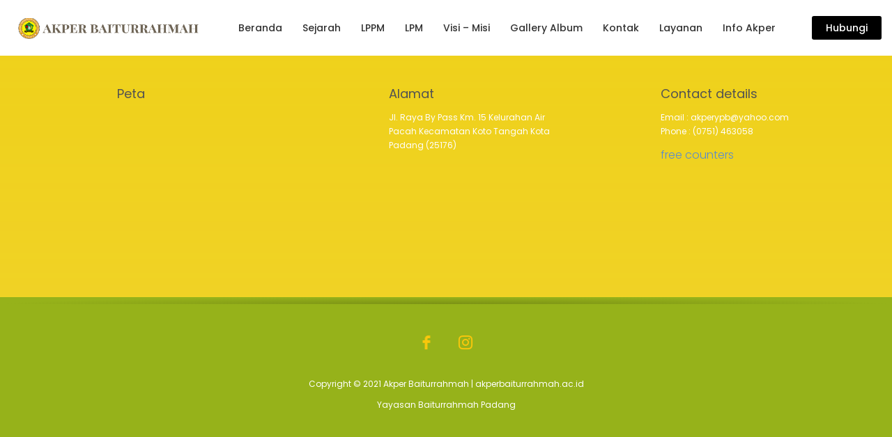

--- FILE ---
content_type: text/html; charset=UTF-8
request_url: https://akperbaiturrahmah.ac.id/2021/06/22/serah-terima-mahasiswa-akper-baiturrahmah-semester-iv-di-rsud-padang-pariaman/
body_size: 7854
content:
<!DOCTYPE html>
<html lang="id-ID">
<head>
<meta charset="UTF-8"/>
<meta name="twitter:widgets:csp" content="on"/>
<link rel="profile" href="https://gmpg.org/xfn/11" />
<link rel="pingback" href="https://akperbaiturrahmah.ac.id/xmlrpc.php"/>

<title>Serah Terima Mahasiswa AKPER Baiturrahmah  Semester IV di RSUD Padang Pariaman. &#8211; Akper Baiturrahmah Padang</title>
<link rel='dns-prefetch' href='//fonts.googleapis.com' />
<link rel='dns-prefetch' href='//s.w.org' />
<link rel="alternate" type="application/rss+xml" title="Akper Baiturrahmah Padang &raquo; Feed" href="https://akperbaiturrahmah.ac.id/feed/" />
<link rel="alternate" type="application/rss+xml" title="Akper Baiturrahmah Padang &raquo; Umpan Komentar" href="https://akperbaiturrahmah.ac.id/comments/feed/" />
<link rel="alternate" type="application/rss+xml" title="Akper Baiturrahmah Padang &raquo; Serah Terima Mahasiswa AKPER Baiturrahmah  Semester IV di RSUD Padang Pariaman. Umpan Komentar" href="https://akperbaiturrahmah.ac.id/2021/06/22/serah-terima-mahasiswa-akper-baiturrahmah-semester-iv-di-rsud-padang-pariaman/feed/" />
		<script type="text/javascript">
			window._wpemojiSettings = {"baseUrl":"https:\/\/s.w.org\/images\/core\/emoji\/12.0.0-1\/72x72\/","ext":".png","svgUrl":"https:\/\/s.w.org\/images\/core\/emoji\/12.0.0-1\/svg\/","svgExt":".svg","source":{"concatemoji":"https:\/\/akperbaiturrahmah.ac.id\/wp-includes\/js\/wp-emoji-release.min.js?ver=5.4.6"}};
			/*! This file is auto-generated */
			!function(e,a,t){var n,r,o,i=a.createElement("canvas"),p=i.getContext&&i.getContext("2d");function s(e,t){var a=String.fromCharCode;p.clearRect(0,0,i.width,i.height),p.fillText(a.apply(this,e),0,0);e=i.toDataURL();return p.clearRect(0,0,i.width,i.height),p.fillText(a.apply(this,t),0,0),e===i.toDataURL()}function c(e){var t=a.createElement("script");t.src=e,t.defer=t.type="text/javascript",a.getElementsByTagName("head")[0].appendChild(t)}for(o=Array("flag","emoji"),t.supports={everything:!0,everythingExceptFlag:!0},r=0;r<o.length;r++)t.supports[o[r]]=function(e){if(!p||!p.fillText)return!1;switch(p.textBaseline="top",p.font="600 32px Arial",e){case"flag":return s([127987,65039,8205,9895,65039],[127987,65039,8203,9895,65039])?!1:!s([55356,56826,55356,56819],[55356,56826,8203,55356,56819])&&!s([55356,57332,56128,56423,56128,56418,56128,56421,56128,56430,56128,56423,56128,56447],[55356,57332,8203,56128,56423,8203,56128,56418,8203,56128,56421,8203,56128,56430,8203,56128,56423,8203,56128,56447]);case"emoji":return!s([55357,56424,55356,57342,8205,55358,56605,8205,55357,56424,55356,57340],[55357,56424,55356,57342,8203,55358,56605,8203,55357,56424,55356,57340])}return!1}(o[r]),t.supports.everything=t.supports.everything&&t.supports[o[r]],"flag"!==o[r]&&(t.supports.everythingExceptFlag=t.supports.everythingExceptFlag&&t.supports[o[r]]);t.supports.everythingExceptFlag=t.supports.everythingExceptFlag&&!t.supports.flag,t.DOMReady=!1,t.readyCallback=function(){t.DOMReady=!0},t.supports.everything||(n=function(){t.readyCallback()},a.addEventListener?(a.addEventListener("DOMContentLoaded",n,!1),e.addEventListener("load",n,!1)):(e.attachEvent("onload",n),a.attachEvent("onreadystatechange",function(){"complete"===a.readyState&&t.readyCallback()})),(n=t.source||{}).concatemoji?c(n.concatemoji):n.wpemoji&&n.twemoji&&(c(n.twemoji),c(n.wpemoji)))}(window,document,window._wpemojiSettings);
		</script>
		<style type="text/css">
img.wp-smiley,
img.emoji {
	display: inline !important;
	border: none !important;
	box-shadow: none !important;
	height: 1em !important;
	width: 1em !important;
	margin: 0 .07em !important;
	vertical-align: -0.1em !important;
	background: none !important;
	padding: 0 !important;
}
</style>
	<link rel='stylesheet' id='zn_all_g_fonts-css'  href='//fonts.googleapis.com/css?family=Roboto%3A300%2Cregular%2C700%2C900%7CMontserrat%3Aregular%2C700%7CPoppins%3A300%2Cregular%2C500%2C600%2C700&#038;ver=5.4.6' type='text/css' media='all' />
<link rel='stylesheet' id='wp-block-library-css'  href='https://akperbaiturrahmah.ac.id/wp-includes/css/dist/block-library/style.min.css?ver=5.4.6' type='text/css' media='all' />
<link rel='stylesheet' id='kallyas-styles-css'  href='https://akperbaiturrahmah.ac.id/wp-content/themes/puplas/style.css?ver=4.17.1' type='text/css' media='all' />
<link rel='stylesheet' id='th-bootstrap-styles-css'  href='https://akperbaiturrahmah.ac.id/wp-content/themes/puplas/css/bootstrap.min.css?ver=4.17.1' type='text/css' media='all' />
<link rel='stylesheet' id='th-theme-template-styles-css'  href='https://akperbaiturrahmah.ac.id/wp-content/themes/puplas/css/template.min.css?ver=4.17.1' type='text/css' media='all' />
<link rel='stylesheet' id='zion-frontend-css'  href='https://akperbaiturrahmah.ac.id/wp-content/themes/puplas/framework/zion-builder/assets/css/znb_frontend.css?ver=1.0.26' type='text/css' media='all' />
<link rel='stylesheet' id='477-layout.css-css'  href='//akperbaiturrahmah.ac.id/wp-content/uploads/zion-builder/cache/477-layout.css?ver=c0d01f858d03c7ca37e5d7ec7f432a01' type='text/css' media='all' />
<link rel='stylesheet' id='animate.css-css'  href='https://akperbaiturrahmah.ac.id/wp-content/themes/puplas/css/vendors/animate.min.css?ver=4.17.1' type='text/css' media='all' />
<link rel='stylesheet' id='th-theme-print-stylesheet-css'  href='https://akperbaiturrahmah.ac.id/wp-content/themes/puplas/css/print.css?ver=4.17.1' type='text/css' media='print' />
<link rel='stylesheet' id='th-theme-options-styles-css'  href='//akperbaiturrahmah.ac.id/wp-content/uploads/zn_dynamic.css?ver=1670482423' type='text/css' media='all' />
<script type='text/javascript' src='https://akperbaiturrahmah.ac.id/wp-includes/js/jquery/jquery.js?ver=1.12.4-wp'></script>
<script type='text/javascript' src='https://akperbaiturrahmah.ac.id/wp-includes/js/jquery/jquery-migrate.min.js?ver=1.4.1'></script>
<link rel='https://api.w.org/' href='https://akperbaiturrahmah.ac.id/wp-json/' />
<link rel="EditURI" type="application/rsd+xml" title="RSD" href="https://akperbaiturrahmah.ac.id/xmlrpc.php?rsd" />
<link rel="wlwmanifest" type="application/wlwmanifest+xml" href="https://akperbaiturrahmah.ac.id/wp-includes/wlwmanifest.xml" /> 
<link rel='prev' title='Tim Roadshow Penerimaan Mahasiswa Baru' href='https://akperbaiturrahmah.ac.id/2021/04/02/tim-workshop-penerimaan-mahasiswa-baru/' />
<link rel='next' title='AKPER Baiturrahmah Laksanakan Pemasangan Kap dan Pengucapan Janji Mahasiswa' href='https://akperbaiturrahmah.ac.id/2021/07/10/akper-baiturrahmah-laksanakan-pemasangan-kap-dan-pengucapan-janji-mahasiswa/' />
<meta name="generator" content="WordPress 5.4.6" />
<link rel="canonical" href="https://akperbaiturrahmah.ac.id/2021/06/22/serah-terima-mahasiswa-akper-baiturrahmah-semester-iv-di-rsud-padang-pariaman/" />
<link rel='shortlink' href='https://akperbaiturrahmah.ac.id/?p=477' />
<link rel="alternate" type="application/json+oembed" href="https://akperbaiturrahmah.ac.id/wp-json/oembed/1.0/embed?url=https%3A%2F%2Fakperbaiturrahmah.ac.id%2F2021%2F06%2F22%2Fserah-terima-mahasiswa-akper-baiturrahmah-semester-iv-di-rsud-padang-pariaman%2F" />
<link rel="alternate" type="text/xml+oembed" href="https://akperbaiturrahmah.ac.id/wp-json/oembed/1.0/embed?url=https%3A%2F%2Fakperbaiturrahmah.ac.id%2F2021%2F06%2F22%2Fserah-terima-mahasiswa-akper-baiturrahmah-semester-iv-di-rsud-padang-pariaman%2F&#038;format=xml" />
		<meta name="theme-color"
			  content="#eeee22">
				<meta name="viewport" content="width=device-width, initial-scale=1, maximum-scale=1"/>
		
		<!--[if lte IE 8]>
		<script type="text/javascript">
			var $buoop = {
				vs: {i: 10, f: 25, o: 12.1, s: 7, n: 9}
			};

			$buoop.ol = window.onload;

			window.onload = function () {
				try {
					if ($buoop.ol) {
						$buoop.ol()
					}
				}
				catch (e) {
				}

				var e = document.createElement("script");
				e.setAttribute("type", "text/javascript");
				e.setAttribute("src", "https://browser-update.org/update.js");
				document.body.appendChild(e);
			};
		</script>
		<![endif]-->

		<!-- for IE6-8 support of HTML5 elements -->
		<!--[if lt IE 9]>
		<script src="//html5shim.googlecode.com/svn/trunk/html5.js"></script>
		<![endif]-->
		
	<!-- Fallback for animating in viewport -->
	<noscript>
		<style type="text/css" media="screen">
			.zn-animateInViewport {visibility: visible;}
		</style>
	</noscript>
	<style type="text/css">.recentcomments a{display:inline !important;padding:0 !important;margin:0 !important;}</style><link rel="icon" href="https://akperbaiturrahmah.ac.id/wp-content/uploads/2021/06/cropped-logo-32x32.gif" sizes="32x32" />
<link rel="icon" href="https://akperbaiturrahmah.ac.id/wp-content/uploads/2021/06/cropped-logo-192x192.gif" sizes="192x192" />
<link rel="apple-touch-icon" href="https://akperbaiturrahmah.ac.id/wp-content/uploads/2021/06/cropped-logo-180x180.gif" />
<meta name="msapplication-TileImage" content="https://akperbaiturrahmah.ac.id/wp-content/uploads/2021/06/cropped-logo-270x270.gif" />
</head>

<body  class="post-template-default single single-post postid-477 single-format-standard res1170 kl-sticky-header kl-skin--light" itemscope="itemscope" itemtype="https://schema.org/WebPage" >


<div class="login_register_stuff"></div><!-- end login register stuff -->		<div id="fb-root"></div>
		<script>(function (d, s, id) {
			var js, fjs = d.getElementsByTagName(s)[0];
			if (d.getElementById(id)) {return;}
			js = d.createElement(s); js.id = id;
			js.src = "https://connect.facebook.net/en_US/sdk.js#xfbml=1&version=v3.0";
			fjs.parentNode.insertBefore(js, fjs);
		}(document, 'script', 'facebook-jssdk'));</script>
		

<div id="page_wrapper">

<header id="header" class="site-header  style12 cta_button header--sticky header--not-sticked    headerstyle-xs--image_color  sticky-resize headerstyle--image_color site-header--absolute nav-th--light sheader-sh--default"  data-original-sticky-textscheme="sh--default"  role="banner" itemscope="itemscope" itemtype="https://schema.org/WPHeader" >
		<div class="site-header-wrapper sticky-top-area">

		<div class="site-header-top-wrapper topbar-style--default  sh--default">

			<div class="siteheader-container container">

				

			</div>
		</div><!-- /.site-header-top-wrapper -->

		<div class="kl-top-header site-header-main-wrapper clearfix  header-no-top  header-no-bottom  sh--default">

			<div class="container siteheader-container ">

				<div class='fxb-col fxb-basis-auto'>

					

<div class="fxb-row site-header-row site-header-main ">

	<div class='fxb-col fxb fxb-start-x fxb-center-y fxb-basis-auto fxb-grow-0 fxb-sm-half site-header-col-left site-header-main-left'>
				<div id="logo-container" class="logo-container  hasHoverMe logosize--no zn-original-logo">
			<!-- Logo -->
			<h3 class='site-logo logo ' id='logo'><a href='https://akperbaiturrahmah.ac.id/' class='site-logo-anch'><img class="logo-img site-logo-img" src="https://akperbaiturrahmah.ac.id/wp-content/uploads/2021/07/Logo.png" width="270"  alt="Akper Baiturrahmah Padang" title="D3 Keperawatan"  /></a></h3>			<!-- InfoCard -->
					</div>

			</div>

	<div class='fxb-col fxb fxb-center-x fxb-center-y fxb-basis-auto fxb-grow-0 site-header-col-center site-header-main-center'>
			</div>

	<div class='fxb-col fxb fxb-end-x fxb-center-y fxb-basis-auto fxb-sm-half site-header-col-right site-header-main-right'>

		<div class='fxb-col fxb fxb-end-x fxb-center-y fxb-basis-auto fxb-sm-half site-header-main-right-top'>
								<div class="sh-component main-menu-wrapper" role="navigation" itemscope="itemscope" itemtype="https://schema.org/SiteNavigationElement" >

					<div class="zn-res-menuwrapper">
			<a href="#" class="zn-res-trigger zn-menuBurger zn-menuBurger--3--s zn-menuBurger--anim1 " id="zn-res-trigger">
				<span></span>
				<span></span>
				<span></span>
			</a>
		</div><!-- end responsive menu -->
		<div id="main-menu" class="main-nav mainnav--sidepanel mainnav--active-text mainnav--pointer-dash nav-mm--dark zn_mega_wrapper "><ul id="menu-main-menu" class="main-menu main-menu-nav zn_mega_menu "><li id="menu-item-237" class="main-menu-item menu-item menu-item-type-custom menu-item-object-custom menu-item-home menu-item-237  main-menu-item-top  menu-item-even menu-item-depth-0"><a href="https://akperbaiturrahmah.ac.id/" class=" main-menu-link main-menu-link-top"><span>Beranda</span></a></li>
<li id="menu-item-238" class="main-menu-item menu-item menu-item-type-custom menu-item-object-custom menu-item-has-children menu-item-238  main-menu-item-top  menu-item-even menu-item-depth-0"><a href="https://akperbaiturrahmah.ac.id/sejarah" class=" main-menu-link main-menu-link-top"><span>Sejarah</span></a>
<ul class="sub-menu clearfix">
	<li id="menu-item-3682" class="main-menu-item menu-item menu-item-type-custom menu-item-object-custom menu-item-3682  main-menu-item-sub  menu-item-odd menu-item-depth-1"><a href="https://akperbaiturrahmah.ac.id/wp-content/uploads/2021/12/Struktur-Organisasi-AKPER-Baiturrahmah_page-0001.jpg" class=" main-menu-link main-menu-link-sub"><span>Struktur Organisasi AKPER Baiturrahmah</span></a></li>
</ul>
</li>
<li id="menu-item-3593" class="main-menu-item menu-item menu-item-type-custom menu-item-object-custom menu-item-has-children menu-item-3593  main-menu-item-top  menu-item-even menu-item-depth-0"><a href="#" class=" main-menu-link main-menu-link-top"><span>LPPM</span></a>
<ul class="sub-menu clearfix">
	<li id="menu-item-3592" class="main-menu-item menu-item menu-item-type-custom menu-item-object-custom menu-item-has-children menu-item-3592  main-menu-item-sub  menu-item-odd menu-item-depth-1"><a href="#" class=" main-menu-link main-menu-link-sub"><span>Pengabdian Masyarakat</span></a>
	<ul class="sub-menu clearfix">
		<li id="menu-item-3677" class="main-menu-item menu-item menu-item-type-custom menu-item-object-custom menu-item-3677  main-menu-item-sub main-menu-item-sub-sub menu-item-even menu-item-depth-2"><a href="https://akperbaiturrahmah.ac.id/wp-content/uploads/2021/12/ROADMAP-PKM-OKE.pdf" class=" main-menu-link main-menu-link-sub"><span>Roadmap Pengabdian</span></a></li>
		<li id="menu-item-3622" class="main-menu-item menu-item menu-item-type-custom menu-item-object-custom menu-item-3622  main-menu-item-sub main-menu-item-sub-sub menu-item-even menu-item-depth-2"><a href="https://akperbaiturrahmah.ac.id/wp-content/uploads/2021/12/REKAPITULASI-PENELITIAN-DAN-PENGABDIAN-KEPADA-MASYARAKAT.pdf" class=" main-menu-link main-menu-link-sub"><span>Rekapitulasi Penelitian</span></a></li>
		<li id="menu-item-3652" class="main-menu-item menu-item menu-item-type-custom menu-item-object-custom menu-item-3652  main-menu-item-sub main-menu-item-sub-sub menu-item-even menu-item-depth-2"><a href="https://akperbaiturrahmah.ac.id/wp-content/uploads/2021/12/KODE-ETIK-PENELITIAN-PKM.pdf" class=" main-menu-link main-menu-link-sub"><span>Kode Etik Penelitian dan Pengabdian</span></a></li>
	</ul>
</li>
	<li id="menu-item-3594" class="main-menu-item menu-item menu-item-type-custom menu-item-object-custom menu-item-has-children menu-item-3594  main-menu-item-sub  menu-item-odd menu-item-depth-1"><a href="#" class=" main-menu-link main-menu-link-sub"><span>Penelitian</span></a>
	<ul class="sub-menu clearfix">
		<li id="menu-item-3664" class="main-menu-item menu-item menu-item-type-custom menu-item-object-custom menu-item-3664  main-menu-item-sub main-menu-item-sub-sub menu-item-even menu-item-depth-2"><a href="https://akperbaiturrahmah.ac.id/wp-content/uploads/2021/12/RIP-Penelitian-Akper-Baiturrahmah-Padang.pdf" class=" main-menu-link main-menu-link-sub"><span>RIP Penelitian</span></a></li>
		<li id="menu-item-3675" class="main-menu-item menu-item menu-item-type-custom menu-item-object-custom menu-item-3675  main-menu-item-sub main-menu-item-sub-sub menu-item-even menu-item-depth-2"><a href="https://akperbaiturrahmah.ac.id/wp-content/uploads/2021/12/ROADMAP-PENELITIAN-AKPER-BAITURRAHMAH-1.pdf" class=" main-menu-link main-menu-link-sub"><span>Roadmap Penelitian</span></a></li>
	</ul>
</li>
	<li id="menu-item-3719" class="main-menu-item menu-item menu-item-type-custom menu-item-object-custom menu-item-3719  main-menu-item-sub  menu-item-odd menu-item-depth-1"><a href="https://akperbaiturrahmah.ac.id/wp-content/uploads/2021/12/PEDOMAN-PENELITIAN-PKM-AKPER-BAITURRAHMAH.pdf" class=" main-menu-link main-menu-link-sub"><span>Pedoman Penelitian dan PkM</span></a></li>
</ul>
</li>
<li id="menu-item-3557" class="main-menu-item menu-item menu-item-type-custom menu-item-object-custom menu-item-has-children menu-item-3557  main-menu-item-top  menu-item-even menu-item-depth-0"><a href="#" class=" main-menu-link main-menu-link-top"><span>LPM</span></a>
<ul class="sub-menu clearfix">
	<li id="menu-item-3563" class="main-menu-item menu-item menu-item-type-post_type menu-item-object-page menu-item-has-children menu-item-3563  main-menu-item-sub  menu-item-odd menu-item-depth-1"><a href="https://akperbaiturrahmah.ac.id/organisasi-lpm/" class=" main-menu-link main-menu-link-sub"><span>Organisasi LPM</span></a>
	<ul class="sub-menu clearfix">
		<li id="menu-item-3590" class="main-menu-item menu-item menu-item-type-post_type menu-item-object-page menu-item-3590  main-menu-item-sub main-menu-item-sub-sub menu-item-even menu-item-depth-2"><a href="https://akperbaiturrahmah.ac.id/struktur-organisasi-3/" class=" main-menu-link main-menu-link-sub"><span>Struktur Organisasi</span></a></li>
		<li id="menu-item-3591" class="main-menu-item menu-item menu-item-type-custom menu-item-object-custom menu-item-3591  main-menu-item-sub main-menu-item-sub-sub menu-item-even menu-item-depth-2"><a href="https://akperbaiturrahmah.ac.id/wp-content/uploads/2021/12/Proker-SPMI.pdf" class=" main-menu-link main-menu-link-sub"><span>Proker SPMI</span></a></li>
	</ul>
</li>
	<li id="menu-item-3568" class="main-menu-item menu-item menu-item-type-post_type menu-item-object-page menu-item-3568  main-menu-item-sub  menu-item-odd menu-item-depth-1"><a href="https://akperbaiturrahmah.ac.id/dokumen/" class=" main-menu-link main-menu-link-sub"><span>Dokumen</span></a></li>
	<li id="menu-item-3571" class="main-menu-item menu-item menu-item-type-post_type menu-item-object-page menu-item-3571  main-menu-item-sub  menu-item-odd menu-item-depth-1"><a href="https://akperbaiturrahmah.ac.id/ami/" class=" main-menu-link main-menu-link-sub"><span>AMI</span></a></li>
</ul>
</li>
<li id="menu-item-239" class="main-menu-item menu-item menu-item-type-custom menu-item-object-custom menu-item-239  main-menu-item-top  menu-item-even menu-item-depth-0"><a href="https://akperbaiturrahmah.ac.id/visi-misi" class=" main-menu-link main-menu-link-top"><span>Visi &#8211; Misi</span></a></li>
<li id="menu-item-3747" class="main-menu-item menu-item menu-item-type-post_type menu-item-object-page menu-item-3747  main-menu-item-top  menu-item-even menu-item-depth-0"><a href="https://akperbaiturrahmah.ac.id/gallery-album/" class=" main-menu-link main-menu-link-top"><span>Gallery Album</span></a></li>
<li id="menu-item-242" class="main-menu-item menu-item menu-item-type-custom menu-item-object-custom menu-item-242  main-menu-item-top  menu-item-even menu-item-depth-0"><a href="https://akperbaiturrahmah.ac.id/kontak" class=" main-menu-link main-menu-link-top"><span>Kontak</span></a></li>
<li id="menu-item-500" class="main-menu-item menu-item menu-item-type-custom menu-item-object-custom menu-item-has-children menu-item-500  main-menu-item-top  menu-item-even menu-item-depth-0"><a href="#" class=" main-menu-link main-menu-link-top"><span>Layanan</span></a>
<ul class="sub-menu clearfix">
	<li id="menu-item-501" class="main-menu-item menu-item menu-item-type-custom menu-item-object-custom menu-item-501  main-menu-item-sub  menu-item-odd menu-item-depth-1"><a href="https://spmb.akperbaiturrahmah.ac.id/" class=" main-menu-link main-menu-link-sub"><span>SPMB</span></a></li>
	<li id="menu-item-502" class="main-menu-item menu-item menu-item-type-custom menu-item-object-custom menu-item-502  main-menu-item-sub  menu-item-odd menu-item-depth-1"><a href="https://tracer.akperbaiturrahmah.ac.id/" class=" main-menu-link main-menu-link-sub"><span>Tracer Study</span></a></li>
</ul>
</li>
<li id="menu-item-3943" class="main-menu-item menu-item menu-item-type-post_type menu-item-object-page menu-item-3943  main-menu-item-top  menu-item-even menu-item-depth-0"><a href="https://akperbaiturrahmah.ac.id/info-akper/" class=" main-menu-link main-menu-link-top"><span>Info Akper</span></a></li>
</ul></div>		</div>
		<!-- end main_menu -->
		<a href="tel:0751463058"  class="sh-component ctabutton cta-button-0 kl-cta-custom btn btn-fullcolor btn-custom-color  zn_dummy_value cta-icon--before btn--rounded"  data-target="smoothscroll"  itemprop="url" ><span>Hubungi</span></a>		</div>

		
	</div>

</div><!-- /.site-header-main -->


				</div>

							</div><!-- /.siteheader-container -->

		</div><!-- /.site-header-main-wrapper -->

		

	</div><!-- /.site-header-wrapper -->
	</header>
<div class="zn_pb_wrapper clearfix zn_sortable_content" data-droplevel="0">		<section class="zn_section eluid39b859e4     section-sidemargins    section--no " id="eluid39b859e4"  >

			
			<div class="zn_section_size container zn-section-height--auto zn-section-content_algn--top ">

				<div class="row ">
					
		<div class="eluid8924e369            col-sm-12 col-sm-12   znColumnElement"  id="eluid8924e369" >

			
			<div class="znColumnElement-innerWrapper-eluid8924e369 znColumnElement-innerWrapper znColumnElement-innerWrapper--valign-top znColumnElement-innerWrapper--halign-left " >

				<div class="znColumnElement-innerContent">									</div>
			</div>

			
		</div>
	
				</div>
			</div>

					</section>


		</div><div class="znpb-footer-smart-area" >		<section class="zn_section eluid0e67447e     section-sidemargins    zn_section--relative section--no " id="eluid0e67447e"  >

			<div class="zn-bgSource "  ><div class="zn-bgSource-overlay" style="background: -webkit-linear-gradient(top,  rgba(255,205,7,0.25) 0%,rgba(255,209,45,0.3) 100%); background: linear-gradient(to bottom,  rgba(255,205,7,0.25) 0%,rgba(255,209,45,0.3) 100%); "></div></div>
			<div class="zn_section_size container zn-section-height--auto zn-section-content_algn--top ">

				<div class="row ">
					
		<div class="eluid849e7cc1  zn-animateInViewport zn-anim-fadeInLeft zn-anim-duration--1000 col-lg-offset-1 col-md-offset-1 col-sm-offset-1        col-md-3 col-sm-3   znColumnElement" data-anim-delay="800ms" data-anim-delay="800ms" id="eluid849e7cc1" >

			
			<div class="znColumnElement-innerWrapper-eluid849e7cc1 znColumnElement-innerWrapper znColumnElement-innerWrapper--valign-top znColumnElement-innerWrapper--halign-left " >

				<div class="znColumnElement-innerContent">					<div class="zn_text_box eluid2b00412c  zn_text_box-light element-scheme--light" ><h4><span style="color: #00000; font-family: Poppins;">Peta</span></h4>
</div><div class="zn_custom_html eluidf07e50c3 " ><iframe src="https://www.google.com/maps/embed?pb=!1m14!1m8!1m3!1d15957.425667893353!2d100.3826675!3d-0.8718481!3m2!1i1024!2i768!4f13.1!3m3!1m2!1s0x0%3A0x7fde437718d92c1!2sAkademi%20Keperawatan%20Baiturrahmah!5e0!3m2!1sid!2sid!4v1624176419125!5m2!1sid!2sid" width="400" height="200" style="border:0;" allowfullscreen="" loading="lazy"></iframe></div>				</div>
			</div>

			
		</div>
	
		<div class="eluid7b210514  zn-animateInViewport zn-anim-fadeInLeft zn-anim-duration--1000 col-lg-offset-1 col-md-offset-1 col-sm-offset-1        col-md-3 col-sm-3   znColumnElement" data-anim-delay="800ms" data-anim-delay="800ms" id="eluid7b210514" >

			
			<div class="znColumnElement-innerWrapper-eluid7b210514 znColumnElement-innerWrapper znColumnElement-innerWrapper--valign-top znColumnElement-innerWrapper--halign-left " >

				<div class="znColumnElement-innerContent">					<div class="zn_text_box eluid6114d3b0  zn_text_box-light element-scheme--light" ><h4><span style="color: #00000; font-family: Poppins;">Alamat</span></h4>
<h5><span style="font-family: Poppins;"><span style="color: #ffffff;">Jl. Raya By Pass Km. 15 Kelurahan Air Pacah Kecamatan Koto Tangah Kota Padang (25176)</span> </span></h5>
</div>				</div>
			</div>

			
		</div>
	
		<div class="eluida29eda31  zn-animateInViewport zn-anim-fadeInLeft zn-anim-duration--1000 col-lg-offset-1 col-md-offset-1 col-sm-offset-1        col-md-3 col-sm-3   znColumnElement" data-anim-delay="800ms" data-anim-delay="800ms" id="eluida29eda31" >

			
			<div class="znColumnElement-innerWrapper-eluida29eda31 znColumnElement-innerWrapper znColumnElement-innerWrapper--valign-top znColumnElement-innerWrapper--halign-left " >

				<div class="znColumnElement-innerContent">					<div class="zn_text_box eluidaf7eb207  zn_text_box-light element-scheme--light" ><h4><span style="color: #00000; font-family: Poppins;">Contact details</span></h4>
<h5><span style="color: #ffffff; font-family: Poppins;"> Email : <a href="/cdn-cgi/l/email-protection" class="__cf_email__" data-cfemail="0f6e647f6a7d767f6d4f766e676060216c6062">[email&#160;protected]</a> </span><br />
<span style="color: #ffffff; font-family: Poppins;"> Phone : (0751) 463058<br />
</span></h5>
</div>				</div>
			</div>

			
		</div>
	
		<div class="eluid3d88e8aa  zn-animateInViewport zn-anim-fadeInLeft zn-anim-duration--1000 col-lg-offset-1 col-md-offset-1 col-sm-offset-1        col-md-3 col-sm-3   znColumnElement" data-anim-delay="800ms" data-anim-delay="800ms" id="eluid3d88e8aa" >

			
			<div class="znColumnElement-innerWrapper-eluid3d88e8aa znColumnElement-innerWrapper znColumnElement-innerWrapper--valign-top znColumnElement-innerWrapper--halign-left " >

				<div class="znColumnElement-innerContent">					<div class="zn_custom_html eluid33535d60 " > <a href='http://www.freevisitorcounters.com'>free counters</a> <script data-cfasync="false" src="/cdn-cgi/scripts/5c5dd728/cloudflare-static/email-decode.min.js"></script><script type='text/javascript' src='https://www.freevisitorcounters.com/auth.php?id=3fd86eb29649121d7d9ab3ba66621eee86623bd2'></script>
<script type="text/javascript" src="https://www.freevisitorcounters.com/en/home/counter/905580/t/6"></script></div>				</div>
			</div>

			
		</div>
	
				</div>
			</div>

					</section>


				<section class="zn_section eluid69034505     section-sidemargins    zn_section--relative section--no " id="eluid69034505"  >

			<div class="zn-bgSource "  ><div class="zn-bgSource-overlay" style="background: -webkit-linear-gradient(top,  rgba(0,0,0,0.3) 0%,rgba(0,0,0,0.3) 100%); background: linear-gradient(to bottom,  rgba(0,0,0,0.3) 0%,rgba(0,0,0,0.3) 100%); "></div></div>
			<div class="zn_section_size container zn-section-height--auto zn-section-content_algn--top ">

				<div class="row ">
					
		<div class="eluidd54dd61b            col-md-12 col-sm-12   znColumnElement"  id="eluidd54dd61b" >

			
			<div class="znColumnElement-innerWrapper-eluidd54dd61b znColumnElement-innerWrapper znColumnElement-innerWrapper--valign-top znColumnElement-innerWrapper--halign-left " >

				<div class="znColumnElement-innerContent">					<div class="elm-socialicons eluidceff5085  text-center sc-icon--center elm-socialicons--light element-scheme--light" ><ul class="elm-social-icons sc--clean sh--rounded sc-lay--normal clearfix"><li class="elm-social-icons-item"><a href="https://www.facebook.com/profile.php?id=100069268215678"  class="elm-sc-link elm-sc-icon-0"  target="_self"  itemprop="url" ><span class="elm-sc-icon " data-zniconfam="kl-social-icons" data-zn_icon=""></span></a><div class="clearfix"></div></li><li class="elm-social-icons-item"><a href="https://www.instagram.com/"  class="elm-sc-link elm-sc-icon-1"  target="_self"  itemprop="url" ><span class="elm-sc-icon " data-zniconfam="kl-social-icons" data-zn_icon=""></span></a><div class="clearfix"></div></li></ul></div><div class="zn_text_box eluidc10a3f2d  zn_text_box-light element-scheme--light" ><h5 style="text-align: center;"><span style="font-family: Poppins;"><span style="color: #ffffff;">Copyright © 2021 Akper Baiturrahmah | akperbaiturrahmah.ac.id</span> </span></h5>
<h5 style="text-align: center;"><span style="font-family: Poppins;"><span style="color: #ffffff;">Yayasan Baiturrahmah Padang</span> </span></h5>
</div>				</div>
			</div>

			
		</div>
	
				</div>
			</div>

			<div class="kl-mask kl-topmask kl-mask--shadow_simple_down kl-mask--light"></div>		</section>


		</div></div><!-- end page_wrapper -->

<a href="#" id="totop" class="u-trans-all-2s js-scroll-event" data-forch="300" data-visibleclass="on--totop">TOP</a>

<script type='text/javascript' src='https://akperbaiturrahmah.ac.id/wp-content/themes/puplas/js/plugins.min.js?ver=4.17.1'></script>
<script type='text/javascript' src='https://akperbaiturrahmah.ac.id/wp-includes/js/comment-reply.min.js?ver=5.4.6'></script>
<script type='text/javascript' src='https://akperbaiturrahmah.ac.id/wp-content/themes/puplas/addons/scrollmagic/scrollmagic.js?ver=4.17.1'></script>
<script type='text/javascript'>
/* <![CDATA[ */
var zn_do_login = {"ajaxurl":"\/wp-admin\/admin-ajax.php","add_to_cart_text":"Item Added to cart!"};
var ZnThemeAjax = {"ajaxurl":"\/wp-admin\/admin-ajax.php","zn_back_text":"Back","zn_color_theme":"light","res_menu_trigger":"803","top_offset_tolerance":"","logout_url":"https:\/\/akperbaiturrahmah.ac.id\/wp-login.php?action=logout&redirect_to=https%3A%2F%2Fakperbaiturrahmah.ac.id&_wpnonce=8e1537cb74"};
var ZnSmoothScroll = {"type":"yes","touchpadSupport":"no"};
/* ]]> */
</script>
<script type='text/javascript' src='https://akperbaiturrahmah.ac.id/wp-content/themes/puplas/js/znscript.min.js?ver=4.17.1'></script>
<script type='text/javascript' src='https://akperbaiturrahmah.ac.id/wp-content/themes/puplas/addons/smooth_scroll/SmoothScroll.min.js?ver=4.17.1'></script>
<script type='text/javascript' src='https://akperbaiturrahmah.ac.id/wp-content/themes/puplas/addons/slick/slick.min.js?ver=4.17.1'></script>
<script type='text/javascript'>
/* <![CDATA[ */
var ZionBuilderFrontend = {"allow_video_on_mobile":""};
/* ]]> */
</script>
<script type='text/javascript' src='https://akperbaiturrahmah.ac.id/wp-content/themes/puplas/framework/zion-builder/dist/znpb_frontend.bundle.js?ver=1.0.26'></script>
<script type='text/javascript' src='https://akperbaiturrahmah.ac.id/wp-includes/js/wp-embed.min.js?ver=5.4.6'></script>
<svg style="position: absolute; width: 0; height: 0; overflow: hidden;" version="1.1" xmlns="http://www.w3.org/2000/svg" xmlns:xlink="http://www.w3.org/1999/xlink">
 <defs>

  <symbol id="icon-znb_close-thin" viewBox="0 0 100 100">
   <path d="m87.801 12.801c-1-1-2.6016-1-3.5 0l-33.801 33.699-34.699-34.801c-1-1-2.6016-1-3.5 0-1 1-1 2.6016 0 3.5l34.699 34.801-34.801 34.801c-1 1-1 2.6016 0 3.5 0.5 0.5 1.1016 0.69922 1.8008 0.69922s1.3008-0.19922 1.8008-0.69922l34.801-34.801 33.699 33.699c0.5 0.5 1.1016 0.69922 1.8008 0.69922 0.69922 0 1.3008-0.19922 1.8008-0.69922 1-1 1-2.6016 0-3.5l-33.801-33.699 33.699-33.699c0.89844-1 0.89844-2.6016 0-3.5z"/>
  </symbol>


  <symbol id="icon-znb_play" viewBox="0 0 22 28">
   <path d="M21.625 14.484l-20.75 11.531c-0.484 0.266-0.875 0.031-0.875-0.516v-23c0-0.547 0.391-0.781 0.875-0.516l20.75 11.531c0.484 0.266 0.484 0.703 0 0.969z"></path>
  </symbol>

 </defs>
</svg>
<script defer src="https://static.cloudflareinsights.com/beacon.min.js/vcd15cbe7772f49c399c6a5babf22c1241717689176015" integrity="sha512-ZpsOmlRQV6y907TI0dKBHq9Md29nnaEIPlkf84rnaERnq6zvWvPUqr2ft8M1aS28oN72PdrCzSjY4U6VaAw1EQ==" data-cf-beacon='{"version":"2024.11.0","token":"a27cc99c68bf43d399c13f89875dba6f","r":1,"server_timing":{"name":{"cfCacheStatus":true,"cfEdge":true,"cfExtPri":true,"cfL4":true,"cfOrigin":true,"cfSpeedBrain":true},"location_startswith":null}}' crossorigin="anonymous"></script>
</body>
</html>
